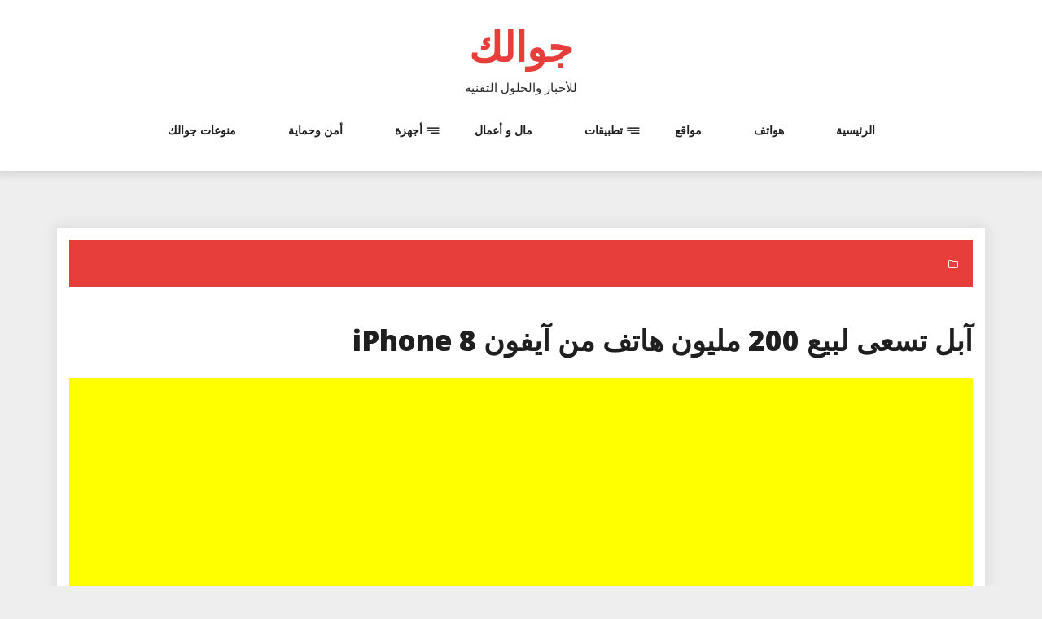

--- FILE ---
content_type: text/html; charset=UTF-8
request_url: https://www.jawalok.com/%D8%A2%D8%A8%D9%84-%D8%AA%D8%B3%D8%B9%D9%89-%D9%84%D8%A8%D9%8A%D8%B9-200-%D9%85%D9%84%D9%8A%D9%88%D9%86-%D9%87%D8%A7%D8%AA%D9%81-%D9%85%D9%86-%D8%A2%D9%8A%D9%81%D9%88%D9%86-8-iphone/%D8%A2%D8%A8%D9%84-%D8%AA%D8%B3%D8%B9%D9%89-%D9%84%D8%A8%D9%8A%D8%B9-200-%D9%85%D9%84%D9%8A%D9%88%D9%86-%D9%87%D8%A7%D8%AA%D9%81-%D9%85%D9%86-%D8%A2%D9%8A%D9%81%D9%88%D9%86-8-iphone/
body_size: 11997
content:
<!DOCTYPE html>
<html dir="rtl" lang="ar" class="no-js no-svg">
<head>
    <meta charset="UTF-8">
    <meta name="viewport" content="width=device-width, initial-scale=1">
    <link rel="profile" href="http://gmpg.org/xfn/11">
    <script>(function(html){html.className = html.className.replace(/\bno-js\b/,'js')})(document.documentElement);</script>
<meta name='robots' content='index, follow, max-image-preview:large, max-snippet:-1, max-video-preview:-1' />

	<!-- This site is optimized with the Yoast SEO plugin v22.1 - https://yoast.com/wordpress/plugins/seo/ -->
	<title>آبل تسعى لبيع 200 مليون هاتف من آيفون 8 iPhone - جوالك</title>
	<link rel="canonical" href="https://www.jawalok.com/آبل-تسعى-لبيع-200-مليون-هاتف-من-آيفون-8-iphone/آبل-تسعى-لبيع-200-مليون-هاتف-من-آيفون-8-iphone/" />
	<meta property="og:locale" content="ar_AR" />
	<meta property="og:type" content="article" />
	<meta property="og:title" content="آبل تسعى لبيع 200 مليون هاتف من آيفون 8 iPhone - جوالك" />
	<meta property="og:url" content="https://www.jawalok.com/آبل-تسعى-لبيع-200-مليون-هاتف-من-آيفون-8-iphone/آبل-تسعى-لبيع-200-مليون-هاتف-من-آيفون-8-iphone/" />
	<meta property="og:site_name" content="جوالك" />
	<meta property="og:image" content="https://www.jawalok.com/%D8%A2%D8%A8%D9%84-%D8%AA%D8%B3%D8%B9%D9%89-%D9%84%D8%A8%D9%8A%D8%B9-200-%D9%85%D9%84%D9%8A%D9%88%D9%86-%D9%87%D8%A7%D8%AA%D9%81-%D9%85%D9%86-%D8%A2%D9%8A%D9%81%D9%88%D9%86-8-iphone/%D8%A2%D8%A8%D9%84-%D8%AA%D8%B3%D8%B9%D9%89-%D9%84%D8%A8%D9%8A%D8%B9-200-%D9%85%D9%84%D9%8A%D9%88%D9%86-%D9%87%D8%A7%D8%AA%D9%81-%D9%85%D9%86-%D8%A2%D9%8A%D9%81%D9%88%D9%86-8-iphone" />
	<meta property="og:image:width" content="1600" />
	<meta property="og:image:height" content="900" />
	<meta property="og:image:type" content="image/png" />
	<meta name="twitter:card" content="summary_large_image" />
	<script type="application/ld+json" class="yoast-schema-graph">{"@context":"https://schema.org","@graph":[{"@type":"WebPage","@id":"https://www.jawalok.com/%D8%A2%D8%A8%D9%84-%D8%AA%D8%B3%D8%B9%D9%89-%D9%84%D8%A8%D9%8A%D8%B9-200-%D9%85%D9%84%D9%8A%D9%88%D9%86-%D9%87%D8%A7%D8%AA%D9%81-%D9%85%D9%86-%D8%A2%D9%8A%D9%81%D9%88%D9%86-8-iphone/%D8%A2%D8%A8%D9%84-%D8%AA%D8%B3%D8%B9%D9%89-%D9%84%D8%A8%D9%8A%D8%B9-200-%D9%85%D9%84%D9%8A%D9%88%D9%86-%D9%87%D8%A7%D8%AA%D9%81-%D9%85%D9%86-%D8%A2%D9%8A%D9%81%D9%88%D9%86-8-iphone/","url":"https://www.jawalok.com/%D8%A2%D8%A8%D9%84-%D8%AA%D8%B3%D8%B9%D9%89-%D9%84%D8%A8%D9%8A%D8%B9-200-%D9%85%D9%84%D9%8A%D9%88%D9%86-%D9%87%D8%A7%D8%AA%D9%81-%D9%85%D9%86-%D8%A2%D9%8A%D9%81%D9%88%D9%86-8-iphone/%D8%A2%D8%A8%D9%84-%D8%AA%D8%B3%D8%B9%D9%89-%D9%84%D8%A8%D9%8A%D8%B9-200-%D9%85%D9%84%D9%8A%D9%88%D9%86-%D9%87%D8%A7%D8%AA%D9%81-%D9%85%D9%86-%D8%A2%D9%8A%D9%81%D9%88%D9%86-8-iphone/","name":"آبل تسعى لبيع 200 مليون هاتف من آيفون 8 iPhone - جوالك","isPartOf":{"@id":"https://www.jawalok.com/#website"},"primaryImageOfPage":{"@id":"https://www.jawalok.com/%D8%A2%D8%A8%D9%84-%D8%AA%D8%B3%D8%B9%D9%89-%D9%84%D8%A8%D9%8A%D8%B9-200-%D9%85%D9%84%D9%8A%D9%88%D9%86-%D9%87%D8%A7%D8%AA%D9%81-%D9%85%D9%86-%D8%A2%D9%8A%D9%81%D9%88%D9%86-8-iphone/%D8%A2%D8%A8%D9%84-%D8%AA%D8%B3%D8%B9%D9%89-%D9%84%D8%A8%D9%8A%D8%B9-200-%D9%85%D9%84%D9%8A%D9%88%D9%86-%D9%87%D8%A7%D8%AA%D9%81-%D9%85%D9%86-%D8%A2%D9%8A%D9%81%D9%88%D9%86-8-iphone/#primaryimage"},"image":{"@id":"https://www.jawalok.com/%D8%A2%D8%A8%D9%84-%D8%AA%D8%B3%D8%B9%D9%89-%D9%84%D8%A8%D9%8A%D8%B9-200-%D9%85%D9%84%D9%8A%D9%88%D9%86-%D9%87%D8%A7%D8%AA%D9%81-%D9%85%D9%86-%D8%A2%D9%8A%D9%81%D9%88%D9%86-8-iphone/%D8%A2%D8%A8%D9%84-%D8%AA%D8%B3%D8%B9%D9%89-%D9%84%D8%A8%D9%8A%D8%B9-200-%D9%85%D9%84%D9%8A%D9%88%D9%86-%D9%87%D8%A7%D8%AA%D9%81-%D9%85%D9%86-%D8%A2%D9%8A%D9%81%D9%88%D9%86-8-iphone/#primaryimage"},"thumbnailUrl":"https://www.jawalok.com/wp-content/uploads/آبل-تسعى-لبيع-200-مليون-هاتف-من-آيفون-8-iPhone.png","datePublished":"2017-04-20T08:16:30+00:00","dateModified":"2017-04-20T08:16:30+00:00","breadcrumb":{"@id":"https://www.jawalok.com/%D8%A2%D8%A8%D9%84-%D8%AA%D8%B3%D8%B9%D9%89-%D9%84%D8%A8%D9%8A%D8%B9-200-%D9%85%D9%84%D9%8A%D9%88%D9%86-%D9%87%D8%A7%D8%AA%D9%81-%D9%85%D9%86-%D8%A2%D9%8A%D9%81%D9%88%D9%86-8-iphone/%D8%A2%D8%A8%D9%84-%D8%AA%D8%B3%D8%B9%D9%89-%D9%84%D8%A8%D9%8A%D8%B9-200-%D9%85%D9%84%D9%8A%D9%88%D9%86-%D9%87%D8%A7%D8%AA%D9%81-%D9%85%D9%86-%D8%A2%D9%8A%D9%81%D9%88%D9%86-8-iphone/#breadcrumb"},"inLanguage":"ar","potentialAction":[{"@type":"ReadAction","target":["https://www.jawalok.com/%D8%A2%D8%A8%D9%84-%D8%AA%D8%B3%D8%B9%D9%89-%D9%84%D8%A8%D9%8A%D8%B9-200-%D9%85%D9%84%D9%8A%D9%88%D9%86-%D9%87%D8%A7%D8%AA%D9%81-%D9%85%D9%86-%D8%A2%D9%8A%D9%81%D9%88%D9%86-8-iphone/%D8%A2%D8%A8%D9%84-%D8%AA%D8%B3%D8%B9%D9%89-%D9%84%D8%A8%D9%8A%D8%B9-200-%D9%85%D9%84%D9%8A%D9%88%D9%86-%D9%87%D8%A7%D8%AA%D9%81-%D9%85%D9%86-%D8%A2%D9%8A%D9%81%D9%88%D9%86-8-iphone/"]}]},{"@type":"ImageObject","inLanguage":"ar","@id":"https://www.jawalok.com/%D8%A2%D8%A8%D9%84-%D8%AA%D8%B3%D8%B9%D9%89-%D9%84%D8%A8%D9%8A%D8%B9-200-%D9%85%D9%84%D9%8A%D9%88%D9%86-%D9%87%D8%A7%D8%AA%D9%81-%D9%85%D9%86-%D8%A2%D9%8A%D9%81%D9%88%D9%86-8-iphone/%D8%A2%D8%A8%D9%84-%D8%AA%D8%B3%D8%B9%D9%89-%D9%84%D8%A8%D9%8A%D8%B9-200-%D9%85%D9%84%D9%8A%D9%88%D9%86-%D9%87%D8%A7%D8%AA%D9%81-%D9%85%D9%86-%D8%A2%D9%8A%D9%81%D9%88%D9%86-8-iphone/#primaryimage","url":"https://www.jawalok.com/wp-content/uploads/آبل-تسعى-لبيع-200-مليون-هاتف-من-آيفون-8-iPhone.png","contentUrl":"https://www.jawalok.com/wp-content/uploads/آبل-تسعى-لبيع-200-مليون-هاتف-من-آيفون-8-iPhone.png","width":1600,"height":900},{"@type":"BreadcrumbList","@id":"https://www.jawalok.com/%D8%A2%D8%A8%D9%84-%D8%AA%D8%B3%D8%B9%D9%89-%D9%84%D8%A8%D9%8A%D8%B9-200-%D9%85%D9%84%D9%8A%D9%88%D9%86-%D9%87%D8%A7%D8%AA%D9%81-%D9%85%D9%86-%D8%A2%D9%8A%D9%81%D9%88%D9%86-8-iphone/%D8%A2%D8%A8%D9%84-%D8%AA%D8%B3%D8%B9%D9%89-%D9%84%D8%A8%D9%8A%D8%B9-200-%D9%85%D9%84%D9%8A%D9%88%D9%86-%D9%87%D8%A7%D8%AA%D9%81-%D9%85%D9%86-%D8%A2%D9%8A%D9%81%D9%88%D9%86-8-iphone/#breadcrumb","itemListElement":[{"@type":"ListItem","position":1,"name":"Home","item":"https://www.jawalok.com/"},{"@type":"ListItem","position":2,"name":"آبل تسعى لبيع 200 مليون هاتف من آيفون 8 iPhone","item":"https://www.jawalok.com/%d8%a2%d8%a8%d9%84-%d8%aa%d8%b3%d8%b9%d9%89-%d9%84%d8%a8%d9%8a%d8%b9-200-%d9%85%d9%84%d9%8a%d9%88%d9%86-%d9%87%d8%a7%d8%aa%d9%81-%d9%85%d9%86-%d8%a2%d9%8a%d9%81%d9%88%d9%86-8-iphone/"},{"@type":"ListItem","position":3,"name":"آبل تسعى لبيع 200 مليون هاتف من آيفون 8 iPhone"}]},{"@type":"WebSite","@id":"https://www.jawalok.com/#website","url":"https://www.jawalok.com/","name":"جوالك","description":"للأخبار والحلول التقنية","potentialAction":[{"@type":"SearchAction","target":{"@type":"EntryPoint","urlTemplate":"https://www.jawalok.com/?s={search_term_string}"},"query-input":"required name=search_term_string"}],"inLanguage":"ar"}]}</script>
	<!-- / Yoast SEO plugin. -->


<link rel='dns-prefetch' href='//secure.gravatar.com' />
<link rel='dns-prefetch' href='//stats.wp.com' />
<link rel='dns-prefetch' href='//fonts.googleapis.com' />
<link rel='dns-prefetch' href='//v0.wordpress.com' />
<link rel='dns-prefetch' href='//jetpack.wordpress.com' />
<link rel='dns-prefetch' href='//s0.wp.com' />
<link rel='dns-prefetch' href='//public-api.wordpress.com' />
<link rel='dns-prefetch' href='//0.gravatar.com' />
<link rel='dns-prefetch' href='//1.gravatar.com' />
<link rel='dns-prefetch' href='//2.gravatar.com' />
<link rel='dns-prefetch' href='//pagead2.googlesyndication.com' />
<link rel="alternate" type="application/rss+xml" title="جوالك &laquo; الخلاصة" href="https://www.jawalok.com/feed/" />
<link rel="alternate" type="application/rss+xml" title="جوالك &laquo; خلاصة التعليقات" href="https://www.jawalok.com/comments/feed/" />
<link rel="alternate" type="application/rss+xml" title="جوالك &laquo; آبل تسعى لبيع 200 مليون هاتف من آيفون 8 iPhone خلاصة التعليقات" href="https://www.jawalok.com/%d8%a2%d8%a8%d9%84-%d8%aa%d8%b3%d8%b9%d9%89-%d9%84%d8%a8%d9%8a%d8%b9-200-%d9%85%d9%84%d9%8a%d9%88%d9%86-%d9%87%d8%a7%d8%aa%d9%81-%d9%85%d9%86-%d8%a2%d9%8a%d9%81%d9%88%d9%86-8-iphone/%d8%a2%d8%a8%d9%84-%d8%aa%d8%b3%d8%b9%d9%89-%d9%84%d8%a8%d9%8a%d8%b9-200-%d9%85%d9%84%d9%8a%d9%88%d9%86-%d9%87%d8%a7%d8%aa%d9%81-%d9%85%d9%86-%d8%a2%d9%8a%d9%81%d9%88%d9%86-8-iphone/feed/" />
<script type="text/javascript">
/* <![CDATA[ */
window._wpemojiSettings = {"baseUrl":"https:\/\/s.w.org\/images\/core\/emoji\/14.0.0\/72x72\/","ext":".png","svgUrl":"https:\/\/s.w.org\/images\/core\/emoji\/14.0.0\/svg\/","svgExt":".svg","source":{"concatemoji":"https:\/\/www.jawalok.com\/wp-includes\/js\/wp-emoji-release.min.js?ver=6.4.7"}};
/*! This file is auto-generated */
!function(i,n){var o,s,e;function c(e){try{var t={supportTests:e,timestamp:(new Date).valueOf()};sessionStorage.setItem(o,JSON.stringify(t))}catch(e){}}function p(e,t,n){e.clearRect(0,0,e.canvas.width,e.canvas.height),e.fillText(t,0,0);var t=new Uint32Array(e.getImageData(0,0,e.canvas.width,e.canvas.height).data),r=(e.clearRect(0,0,e.canvas.width,e.canvas.height),e.fillText(n,0,0),new Uint32Array(e.getImageData(0,0,e.canvas.width,e.canvas.height).data));return t.every(function(e,t){return e===r[t]})}function u(e,t,n){switch(t){case"flag":return n(e,"\ud83c\udff3\ufe0f\u200d\u26a7\ufe0f","\ud83c\udff3\ufe0f\u200b\u26a7\ufe0f")?!1:!n(e,"\ud83c\uddfa\ud83c\uddf3","\ud83c\uddfa\u200b\ud83c\uddf3")&&!n(e,"\ud83c\udff4\udb40\udc67\udb40\udc62\udb40\udc65\udb40\udc6e\udb40\udc67\udb40\udc7f","\ud83c\udff4\u200b\udb40\udc67\u200b\udb40\udc62\u200b\udb40\udc65\u200b\udb40\udc6e\u200b\udb40\udc67\u200b\udb40\udc7f");case"emoji":return!n(e,"\ud83e\udef1\ud83c\udffb\u200d\ud83e\udef2\ud83c\udfff","\ud83e\udef1\ud83c\udffb\u200b\ud83e\udef2\ud83c\udfff")}return!1}function f(e,t,n){var r="undefined"!=typeof WorkerGlobalScope&&self instanceof WorkerGlobalScope?new OffscreenCanvas(300,150):i.createElement("canvas"),a=r.getContext("2d",{willReadFrequently:!0}),o=(a.textBaseline="top",a.font="600 32px Arial",{});return e.forEach(function(e){o[e]=t(a,e,n)}),o}function t(e){var t=i.createElement("script");t.src=e,t.defer=!0,i.head.appendChild(t)}"undefined"!=typeof Promise&&(o="wpEmojiSettingsSupports",s=["flag","emoji"],n.supports={everything:!0,everythingExceptFlag:!0},e=new Promise(function(e){i.addEventListener("DOMContentLoaded",e,{once:!0})}),new Promise(function(t){var n=function(){try{var e=JSON.parse(sessionStorage.getItem(o));if("object"==typeof e&&"number"==typeof e.timestamp&&(new Date).valueOf()<e.timestamp+604800&&"object"==typeof e.supportTests)return e.supportTests}catch(e){}return null}();if(!n){if("undefined"!=typeof Worker&&"undefined"!=typeof OffscreenCanvas&&"undefined"!=typeof URL&&URL.createObjectURL&&"undefined"!=typeof Blob)try{var e="postMessage("+f.toString()+"("+[JSON.stringify(s),u.toString(),p.toString()].join(",")+"));",r=new Blob([e],{type:"text/javascript"}),a=new Worker(URL.createObjectURL(r),{name:"wpTestEmojiSupports"});return void(a.onmessage=function(e){c(n=e.data),a.terminate(),t(n)})}catch(e){}c(n=f(s,u,p))}t(n)}).then(function(e){for(var t in e)n.supports[t]=e[t],n.supports.everything=n.supports.everything&&n.supports[t],"flag"!==t&&(n.supports.everythingExceptFlag=n.supports.everythingExceptFlag&&n.supports[t]);n.supports.everythingExceptFlag=n.supports.everythingExceptFlag&&!n.supports.flag,n.DOMReady=!1,n.readyCallback=function(){n.DOMReady=!0}}).then(function(){return e}).then(function(){var e;n.supports.everything||(n.readyCallback(),(e=n.source||{}).concatemoji?t(e.concatemoji):e.wpemoji&&e.twemoji&&(t(e.twemoji),t(e.wpemoji)))}))}((window,document),window._wpemojiSettings);
/* ]]> */
</script>
<style id='wp-emoji-styles-inline-css' type='text/css'>

	img.wp-smiley, img.emoji {
		display: inline !important;
		border: none !important;
		box-shadow: none !important;
		height: 1em !important;
		width: 1em !important;
		margin: 0 0.07em !important;
		vertical-align: -0.1em !important;
		background: none !important;
		padding: 0 !important;
	}
</style>
<link rel='stylesheet' id='wp-block-library-rtl-css' href='https://www.jawalok.com/wp-includes/css/dist/block-library/style-rtl.min.css?ver=6.4.7' type='text/css' media='all' />
<style id='wp-block-library-inline-css' type='text/css'>
.has-text-align-justify{text-align:justify;}
</style>
<link rel='stylesheet' id='mediaelement-css' href='https://www.jawalok.com/wp-includes/js/mediaelement/mediaelementplayer-legacy.min.css?ver=4.2.17' type='text/css' media='all' />
<link rel='stylesheet' id='wp-mediaelement-css' href='https://www.jawalok.com/wp-includes/js/mediaelement/wp-mediaelement.min.css?ver=6.4.7' type='text/css' media='all' />
<style id='jetpack-sharing-buttons-style-inline-css' type='text/css'>
.jetpack-sharing-buttons__services-list{display:flex;flex-direction:row;flex-wrap:wrap;gap:0;list-style-type:none;margin:5px;padding:0}.jetpack-sharing-buttons__services-list.has-small-icon-size{font-size:12px}.jetpack-sharing-buttons__services-list.has-normal-icon-size{font-size:16px}.jetpack-sharing-buttons__services-list.has-large-icon-size{font-size:24px}.jetpack-sharing-buttons__services-list.has-huge-icon-size{font-size:36px}@media print{.jetpack-sharing-buttons__services-list{display:none!important}}ul.jetpack-sharing-buttons__services-list.has-background{padding:1.25em 2.375em}
</style>
<style id='classic-theme-styles-inline-css' type='text/css'>
/*! This file is auto-generated */
.wp-block-button__link{color:#fff;background-color:#32373c;border-radius:9999px;box-shadow:none;text-decoration:none;padding:calc(.667em + 2px) calc(1.333em + 2px);font-size:1.125em}.wp-block-file__button{background:#32373c;color:#fff;text-decoration:none}
</style>
<style id='global-styles-inline-css' type='text/css'>
body{--wp--preset--color--black: #000000;--wp--preset--color--cyan-bluish-gray: #abb8c3;--wp--preset--color--white: #ffffff;--wp--preset--color--pale-pink: #f78da7;--wp--preset--color--vivid-red: #cf2e2e;--wp--preset--color--luminous-vivid-orange: #ff6900;--wp--preset--color--luminous-vivid-amber: #fcb900;--wp--preset--color--light-green-cyan: #7bdcb5;--wp--preset--color--vivid-green-cyan: #00d084;--wp--preset--color--pale-cyan-blue: #8ed1fc;--wp--preset--color--vivid-cyan-blue: #0693e3;--wp--preset--color--vivid-purple: #9b51e0;--wp--preset--gradient--vivid-cyan-blue-to-vivid-purple: linear-gradient(135deg,rgba(6,147,227,1) 0%,rgb(155,81,224) 100%);--wp--preset--gradient--light-green-cyan-to-vivid-green-cyan: linear-gradient(135deg,rgb(122,220,180) 0%,rgb(0,208,130) 100%);--wp--preset--gradient--luminous-vivid-amber-to-luminous-vivid-orange: linear-gradient(135deg,rgba(252,185,0,1) 0%,rgba(255,105,0,1) 100%);--wp--preset--gradient--luminous-vivid-orange-to-vivid-red: linear-gradient(135deg,rgba(255,105,0,1) 0%,rgb(207,46,46) 100%);--wp--preset--gradient--very-light-gray-to-cyan-bluish-gray: linear-gradient(135deg,rgb(238,238,238) 0%,rgb(169,184,195) 100%);--wp--preset--gradient--cool-to-warm-spectrum: linear-gradient(135deg,rgb(74,234,220) 0%,rgb(151,120,209) 20%,rgb(207,42,186) 40%,rgb(238,44,130) 60%,rgb(251,105,98) 80%,rgb(254,248,76) 100%);--wp--preset--gradient--blush-light-purple: linear-gradient(135deg,rgb(255,206,236) 0%,rgb(152,150,240) 100%);--wp--preset--gradient--blush-bordeaux: linear-gradient(135deg,rgb(254,205,165) 0%,rgb(254,45,45) 50%,rgb(107,0,62) 100%);--wp--preset--gradient--luminous-dusk: linear-gradient(135deg,rgb(255,203,112) 0%,rgb(199,81,192) 50%,rgb(65,88,208) 100%);--wp--preset--gradient--pale-ocean: linear-gradient(135deg,rgb(255,245,203) 0%,rgb(182,227,212) 50%,rgb(51,167,181) 100%);--wp--preset--gradient--electric-grass: linear-gradient(135deg,rgb(202,248,128) 0%,rgb(113,206,126) 100%);--wp--preset--gradient--midnight: linear-gradient(135deg,rgb(2,3,129) 0%,rgb(40,116,252) 100%);--wp--preset--font-size--small: 13px;--wp--preset--font-size--medium: 20px;--wp--preset--font-size--large: 36px;--wp--preset--font-size--x-large: 42px;--wp--preset--spacing--20: 0.44rem;--wp--preset--spacing--30: 0.67rem;--wp--preset--spacing--40: 1rem;--wp--preset--spacing--50: 1.5rem;--wp--preset--spacing--60: 2.25rem;--wp--preset--spacing--70: 3.38rem;--wp--preset--spacing--80: 5.06rem;--wp--preset--shadow--natural: 6px 6px 9px rgba(0, 0, 0, 0.2);--wp--preset--shadow--deep: 12px 12px 50px rgba(0, 0, 0, 0.4);--wp--preset--shadow--sharp: 6px 6px 0px rgba(0, 0, 0, 0.2);--wp--preset--shadow--outlined: 6px 6px 0px -3px rgba(255, 255, 255, 1), 6px 6px rgba(0, 0, 0, 1);--wp--preset--shadow--crisp: 6px 6px 0px rgba(0, 0, 0, 1);}:where(.is-layout-flex){gap: 0.5em;}:where(.is-layout-grid){gap: 0.5em;}body .is-layout-flow > .alignleft{float: left;margin-inline-start: 0;margin-inline-end: 2em;}body .is-layout-flow > .alignright{float: right;margin-inline-start: 2em;margin-inline-end: 0;}body .is-layout-flow > .aligncenter{margin-left: auto !important;margin-right: auto !important;}body .is-layout-constrained > .alignleft{float: left;margin-inline-start: 0;margin-inline-end: 2em;}body .is-layout-constrained > .alignright{float: right;margin-inline-start: 2em;margin-inline-end: 0;}body .is-layout-constrained > .aligncenter{margin-left: auto !important;margin-right: auto !important;}body .is-layout-constrained > :where(:not(.alignleft):not(.alignright):not(.alignfull)){max-width: var(--wp--style--global--content-size);margin-left: auto !important;margin-right: auto !important;}body .is-layout-constrained > .alignwide{max-width: var(--wp--style--global--wide-size);}body .is-layout-flex{display: flex;}body .is-layout-flex{flex-wrap: wrap;align-items: center;}body .is-layout-flex > *{margin: 0;}body .is-layout-grid{display: grid;}body .is-layout-grid > *{margin: 0;}:where(.wp-block-columns.is-layout-flex){gap: 2em;}:where(.wp-block-columns.is-layout-grid){gap: 2em;}:where(.wp-block-post-template.is-layout-flex){gap: 1.25em;}:where(.wp-block-post-template.is-layout-grid){gap: 1.25em;}.has-black-color{color: var(--wp--preset--color--black) !important;}.has-cyan-bluish-gray-color{color: var(--wp--preset--color--cyan-bluish-gray) !important;}.has-white-color{color: var(--wp--preset--color--white) !important;}.has-pale-pink-color{color: var(--wp--preset--color--pale-pink) !important;}.has-vivid-red-color{color: var(--wp--preset--color--vivid-red) !important;}.has-luminous-vivid-orange-color{color: var(--wp--preset--color--luminous-vivid-orange) !important;}.has-luminous-vivid-amber-color{color: var(--wp--preset--color--luminous-vivid-amber) !important;}.has-light-green-cyan-color{color: var(--wp--preset--color--light-green-cyan) !important;}.has-vivid-green-cyan-color{color: var(--wp--preset--color--vivid-green-cyan) !important;}.has-pale-cyan-blue-color{color: var(--wp--preset--color--pale-cyan-blue) !important;}.has-vivid-cyan-blue-color{color: var(--wp--preset--color--vivid-cyan-blue) !important;}.has-vivid-purple-color{color: var(--wp--preset--color--vivid-purple) !important;}.has-black-background-color{background-color: var(--wp--preset--color--black) !important;}.has-cyan-bluish-gray-background-color{background-color: var(--wp--preset--color--cyan-bluish-gray) !important;}.has-white-background-color{background-color: var(--wp--preset--color--white) !important;}.has-pale-pink-background-color{background-color: var(--wp--preset--color--pale-pink) !important;}.has-vivid-red-background-color{background-color: var(--wp--preset--color--vivid-red) !important;}.has-luminous-vivid-orange-background-color{background-color: var(--wp--preset--color--luminous-vivid-orange) !important;}.has-luminous-vivid-amber-background-color{background-color: var(--wp--preset--color--luminous-vivid-amber) !important;}.has-light-green-cyan-background-color{background-color: var(--wp--preset--color--light-green-cyan) !important;}.has-vivid-green-cyan-background-color{background-color: var(--wp--preset--color--vivid-green-cyan) !important;}.has-pale-cyan-blue-background-color{background-color: var(--wp--preset--color--pale-cyan-blue) !important;}.has-vivid-cyan-blue-background-color{background-color: var(--wp--preset--color--vivid-cyan-blue) !important;}.has-vivid-purple-background-color{background-color: var(--wp--preset--color--vivid-purple) !important;}.has-black-border-color{border-color: var(--wp--preset--color--black) !important;}.has-cyan-bluish-gray-border-color{border-color: var(--wp--preset--color--cyan-bluish-gray) !important;}.has-white-border-color{border-color: var(--wp--preset--color--white) !important;}.has-pale-pink-border-color{border-color: var(--wp--preset--color--pale-pink) !important;}.has-vivid-red-border-color{border-color: var(--wp--preset--color--vivid-red) !important;}.has-luminous-vivid-orange-border-color{border-color: var(--wp--preset--color--luminous-vivid-orange) !important;}.has-luminous-vivid-amber-border-color{border-color: var(--wp--preset--color--luminous-vivid-amber) !important;}.has-light-green-cyan-border-color{border-color: var(--wp--preset--color--light-green-cyan) !important;}.has-vivid-green-cyan-border-color{border-color: var(--wp--preset--color--vivid-green-cyan) !important;}.has-pale-cyan-blue-border-color{border-color: var(--wp--preset--color--pale-cyan-blue) !important;}.has-vivid-cyan-blue-border-color{border-color: var(--wp--preset--color--vivid-cyan-blue) !important;}.has-vivid-purple-border-color{border-color: var(--wp--preset--color--vivid-purple) !important;}.has-vivid-cyan-blue-to-vivid-purple-gradient-background{background: var(--wp--preset--gradient--vivid-cyan-blue-to-vivid-purple) !important;}.has-light-green-cyan-to-vivid-green-cyan-gradient-background{background: var(--wp--preset--gradient--light-green-cyan-to-vivid-green-cyan) !important;}.has-luminous-vivid-amber-to-luminous-vivid-orange-gradient-background{background: var(--wp--preset--gradient--luminous-vivid-amber-to-luminous-vivid-orange) !important;}.has-luminous-vivid-orange-to-vivid-red-gradient-background{background: var(--wp--preset--gradient--luminous-vivid-orange-to-vivid-red) !important;}.has-very-light-gray-to-cyan-bluish-gray-gradient-background{background: var(--wp--preset--gradient--very-light-gray-to-cyan-bluish-gray) !important;}.has-cool-to-warm-spectrum-gradient-background{background: var(--wp--preset--gradient--cool-to-warm-spectrum) !important;}.has-blush-light-purple-gradient-background{background: var(--wp--preset--gradient--blush-light-purple) !important;}.has-blush-bordeaux-gradient-background{background: var(--wp--preset--gradient--blush-bordeaux) !important;}.has-luminous-dusk-gradient-background{background: var(--wp--preset--gradient--luminous-dusk) !important;}.has-pale-ocean-gradient-background{background: var(--wp--preset--gradient--pale-ocean) !important;}.has-electric-grass-gradient-background{background: var(--wp--preset--gradient--electric-grass) !important;}.has-midnight-gradient-background{background: var(--wp--preset--gradient--midnight) !important;}.has-small-font-size{font-size: var(--wp--preset--font-size--small) !important;}.has-medium-font-size{font-size: var(--wp--preset--font-size--medium) !important;}.has-large-font-size{font-size: var(--wp--preset--font-size--large) !important;}.has-x-large-font-size{font-size: var(--wp--preset--font-size--x-large) !important;}
.wp-block-navigation a:where(:not(.wp-element-button)){color: inherit;}
:where(.wp-block-post-template.is-layout-flex){gap: 1.25em;}:where(.wp-block-post-template.is-layout-grid){gap: 1.25em;}
:where(.wp-block-columns.is-layout-flex){gap: 2em;}:where(.wp-block-columns.is-layout-grid){gap: 2em;}
.wp-block-pullquote{font-size: 1.5em;line-height: 1.6;}
</style>
<link rel='stylesheet' id='mobile_share-css' href='https://www.jawalok.com/wp-content/plugins/kn-mobile-sharebar/css/mobile_sharebar.css?ver=6.4.7' type='text/css' media='all' />
<link rel='stylesheet' id='log-book-google-fonts-css' href='https://fonts.googleapis.com/css?family=Open+Sans:400,700,800' type='text/css' media='all' />
<link rel='stylesheet' id='bootstrap-css' href='https://www.jawalok.com/wp-content/themes/log-book/assets/css/bootstrap.min.css?ver=6.4.7' type='text/css' media='all' />
<link rel='stylesheet' id='font-awesome-css' href='https://www.jawalok.com/wp-content/themes/log-book/assets/css/font-awesome.min.css?ver=6.4.7' type='text/css' media='all' />
<link rel='stylesheet' id='log-book-color-css' href='https://www.jawalok.com/wp-content/themes/log-book/assets/css/color.css?ver=6.4.7' type='text/css' media='all' />
<link rel='stylesheet' id='log-book-typography-css' href='https://www.jawalok.com/wp-content/themes/log-book/assets/css/typography.css?ver=6.4.7' type='text/css' media='all' />
<link rel='stylesheet' id='svg-css' href='https://www.jawalok.com/wp-content/themes/log-book/assets/css/svg.css?ver=6.4.7' type='text/css' media='all' />
<link rel='stylesheet' id='log-book-css' href='https://www.jawalok.com/wp-content/themes/log-book/style.css?ver=6.4.7' type='text/css' media='all' />
<style id='log-book-inline-css' type='text/css'>

              .btn-colored, .menu-bar .sub-menu li a:hover, .tagline, .post-tag, .owl-nav .owl-prev, .owl-nav .owl-next, .owl-carousel.style2 .share-post, .owl-carousel.style3 .owl-dots .owl-dot.active, .owl-carousel.style3 .owl-dots .owl-dot:hover, .menu-bar.style-3, .menu-bar.style-4 .sub-menu, .owl-carousel.style4 .slide-content .indata .p-link, .img-caption, .blog-detail .post-meta, .menu-bar.style-5 .sub-menu, .blog-inner-gallery .slide .overlay-data .icon-magnifying-glass, .blog-tags ul li a:hover, .tm-post-nav .arrow, .btn-dark:hover, .tm-pagination ul li.active a, .tm-pagination ul li:hover a, #backTop, .dl-menuwrapper button, .tm-modal .modal-heading,span.current,.submit, button, input[type='button'], input[type='submit'],:root .has-vivid-red-background-color
            
            { 
                background-color: #E73E3B; 
                
            } 
             blockquote, a.btn-colored:focus
             { 
                border-color : #E73E3B; 
            } 
             a:hover, .tm-topbar.white .social-icons ul li a:hover, .widget.twitter-feeds .feeds-list li a, .widget.twitter-feeds .feeds-list li p span, .tm-blog-list.full .con .share-post .icon-share, .widget.recent-comments .comment-posts .comment-content a:hover, .tm-author-detail .full-detail a,
              h1.site-title a,.single-post .blog-detail p a,.current-menu-item a,.page-inner-wrap .entry-content p a
             { 
                color : #E73E3B; 
            }
            .tm-breadcrumb:before{ 
                background-color : #E73E3B; 
                opacity: 0.8;

            }
</style>
<link rel='stylesheet' id='owl-carousel-css' href='https://www.jawalok.com/wp-content/themes/log-book/assets/css/owl.carousel.min.css?ver=6.4.7' type='text/css' media='all' />
<link rel='stylesheet' id='owl-carousel-default-css' href='https://www.jawalok.com/wp-content/themes/log-book/assets/css/owl.theme.default.min.css?ver=6.4.7' type='text/css' media='all' />
<link rel='stylesheet' id='dlmenu-css' href='https://www.jawalok.com/wp-content/themes/log-book/assets/css/dlmenu.css?ver=6.4.7' type='text/css' media='all' />
<link rel='stylesheet' id='log-book-responsive-css' href='https://www.jawalok.com/wp-content/themes/log-book/assets/css/responsive.css?ver=6.4.7' type='text/css' media='all' />
<link rel='stylesheet' id='jetpack_css-rtl-css' href='https://www.jawalok.com/wp-content/plugins/jetpack/css/jetpack-rtl.css?ver=13.1.3' type='text/css' media='all' />
<script type="text/javascript" src="https://www.jawalok.com/wp-includes/js/jquery/jquery.min.js?ver=3.7.1" id="jquery-core-js"></script>
<script type="text/javascript" src="https://www.jawalok.com/wp-includes/js/jquery/jquery-migrate.min.js?ver=3.4.1" id="jquery-migrate-js"></script>
<link rel="https://api.w.org/" href="https://www.jawalok.com/wp-json/" /><link rel="alternate" type="application/json" href="https://www.jawalok.com/wp-json/wp/v2/media/5577" /><link rel="EditURI" type="application/rsd+xml" title="RSD" href="https://www.jawalok.com/xmlrpc.php?rsd" />
<link rel="stylesheet" href="https://www.jawalok.com/wp-content/themes/log-book/rtl.css" type="text/css" media="screen" /><meta name="generator" content="WordPress 6.4.7" />
<link rel='shortlink' href='https://wp.me/a5EgxM-1rX' />
<link rel="alternate" type="application/json+oembed" href="https://www.jawalok.com/wp-json/oembed/1.0/embed?url=https%3A%2F%2Fwww.jawalok.com%2F%25d8%25a2%25d8%25a8%25d9%2584-%25d8%25aa%25d8%25b3%25d8%25b9%25d9%2589-%25d9%2584%25d8%25a8%25d9%258a%25d8%25b9-200-%25d9%2585%25d9%2584%25d9%258a%25d9%2588%25d9%2586-%25d9%2587%25d8%25a7%25d8%25aa%25d9%2581-%25d9%2585%25d9%2586-%25d8%25a2%25d9%258a%25d9%2581%25d9%2588%25d9%2586-8-iphone%2F%25d8%25a2%25d8%25a8%25d9%2584-%25d8%25aa%25d8%25b3%25d8%25b9%25d9%2589-%25d9%2584%25d8%25a8%25d9%258a%25d8%25b9-200-%25d9%2585%25d9%2584%25d9%258a%25d9%2588%25d9%2586-%25d9%2587%25d8%25a7%25d8%25aa%25d9%2581-%25d9%2585%25d9%2586-%25d8%25a2%25d9%258a%25d9%2581%25d9%2588%25d9%2586-8-iphone%2F" />
<link rel="alternate" type="text/xml+oembed" href="https://www.jawalok.com/wp-json/oembed/1.0/embed?url=https%3A%2F%2Fwww.jawalok.com%2F%25d8%25a2%25d8%25a8%25d9%2584-%25d8%25aa%25d8%25b3%25d8%25b9%25d9%2589-%25d9%2584%25d8%25a8%25d9%258a%25d8%25b9-200-%25d9%2585%25d9%2584%25d9%258a%25d9%2588%25d9%2586-%25d9%2587%25d8%25a7%25d8%25aa%25d9%2581-%25d9%2585%25d9%2586-%25d8%25a2%25d9%258a%25d9%2581%25d9%2588%25d9%2586-8-iphone%2F%25d8%25a2%25d8%25a8%25d9%2584-%25d8%25aa%25d8%25b3%25d8%25b9%25d9%2589-%25d9%2584%25d8%25a8%25d9%258a%25d8%25b9-200-%25d9%2585%25d9%2584%25d9%258a%25d9%2588%25d9%2586-%25d9%2587%25d8%25a7%25d8%25aa%25d9%2581-%25d9%2585%25d9%2586-%25d8%25a2%25d9%258a%25d9%2581%25d9%2588%25d9%2586-8-iphone%2F&#038;format=xml" />
<meta name="generator" content="Site Kit by Google 1.120.0" />	<style>img#wpstats{display:none}</style>
		
<!-- Google AdSense meta tags added by Site Kit -->
<meta name="google-adsense-platform-account" content="ca-host-pub-2644536267352236">
<meta name="google-adsense-platform-domain" content="sitekit.withgoogle.com">
<!-- End Google AdSense meta tags added by Site Kit -->
      <meta name="onesignal" content="wordpress-plugin"/>
            <script>

      window.OneSignal = window.OneSignal || [];

      OneSignal.push( function() {
        OneSignal.SERVICE_WORKER_UPDATER_PATH = "OneSignalSDKUpdaterWorker.js.php";
                      OneSignal.SERVICE_WORKER_PATH = "OneSignalSDKWorker.js.php";
                      OneSignal.SERVICE_WORKER_PARAM = { scope: "/" };
        OneSignal.setDefaultNotificationUrl("https://www.jawalok.com");
        var oneSignal_options = {};
        window._oneSignalInitOptions = oneSignal_options;

        oneSignal_options['wordpress'] = true;
oneSignal_options['appId'] = '4ea50e1a-fbc0-4563-bf5f-4f1f76d2339d';
oneSignal_options['allowLocalhostAsSecureOrigin'] = true;
oneSignal_options['welcomeNotification'] = { };
oneSignal_options['welcomeNotification']['disable'] = true;
oneSignal_options['path'] = "https://www.jawalok.com/wp-content/plugins/onesignal-free-web-push-notifications/sdk_files/";
oneSignal_options['safari_web_id'] = "web.onesignal.auto.18c45a69-7bf7-46f8-9483-0a7df130c3b6";
oneSignal_options['promptOptions'] = { };
                OneSignal.init(window._oneSignalInitOptions);
                OneSignal.showSlidedownPrompt();      });

      function documentInitOneSignal() {
        var oneSignal_elements = document.getElementsByClassName("OneSignal-prompt");

        var oneSignalLinkClickHandler = function(event) { OneSignal.push(['registerForPushNotifications']); event.preventDefault(); };        for(var i = 0; i < oneSignal_elements.length; i++)
          oneSignal_elements[i].addEventListener('click', oneSignalLinkClickHandler, false);
      }

      if (document.readyState === 'complete') {
           documentInitOneSignal();
      }
      else {
           window.addEventListener("load", function(event){
               documentInitOneSignal();
          });
      }
    </script>

<!-- Google AdSense snippet added by Site Kit -->
<script type="text/javascript" async="async" src="https://pagead2.googlesyndication.com/pagead/js/adsbygoogle.js?client=ca-pub-5621484807458235&amp;host=ca-host-pub-2644536267352236" crossorigin="anonymous"></script>

<!-- End Google AdSense snippet added by Site Kit -->
</head>

<body class="rtl attachment attachment-template-default single single-attachment postid-5577 attachmentid-5577 attachment-png sb-sticky-sidebar right-sidebar">

 <a class="skip-link screen-reader-text"
       href="#content">Skip to content</a>
	
    <!-- Menu Bar -->
    <div class="menu-bar default">
        <div class="container">

            <div class="logo-top">
               <div class="site-branding">

		<div class="site-branding-text">
		<h1 class="site-title"><a href="https://www.jawalok.com/" rel="home">جوالك</a></h1>
		<p class="site-description">للأخبار والحلول التقنية</p>
	</div>
   </div><!-- .site-branding -->
</a>
            </div>

                        <div class="menu-links">
                 <div class="menu-%d8%a7%d9%84%d9%82%d8%a7%d8%a6%d9%85%d8%a9-1-container"><ul id="primary-menu" class="main-menu"><li id="menu-item-14" class="menu-item menu-item-type-custom menu-item-object-custom menu-item-home menu-item-14"><a href="https://www.jawalok.com/">الرئيسية</a></li>
<li id="menu-item-21" class="menu-item menu-item-type-taxonomy menu-item-object-category menu-item-21"><a href="https://www.jawalok.com/category/%d9%87%d9%88%d8%a7%d8%aa%d9%81/">هواتف</a></li>
<li id="menu-item-20" class="menu-item menu-item-type-taxonomy menu-item-object-category menu-item-20"><a href="https://www.jawalok.com/category/%d9%85%d9%88%d8%a7%d9%82%d8%b9/">مواقع</a></li>
<li id="menu-item-17" class="menu-item menu-item-type-taxonomy menu-item-object-category menu-item-has-children menu-item-17"><a href="https://www.jawalok.com/category/%d8%aa%d8%b7%d8%a8%d9%8a%d9%82%d8%a7%d8%aa-%d9%88-%d8%a8%d8%b1%d8%a7%d9%85%d8%ac/">تطبيقات</a>
<ul class="sub-menu">
	<li id="menu-item-2219" class="menu-item menu-item-type-taxonomy menu-item-object-category menu-item-2219"><a href="https://www.jawalok.com/category/%d8%aa%d8%b7%d8%a8%d9%8a%d9%82%d8%a7%d8%aa-%d9%88-%d8%a8%d8%b1%d8%a7%d9%85%d8%ac/%d8%a7%d9%84%d8%a3%d9%86%d8%af%d8%b1%d9%88%d9%8a%d8%af/">الأندرويد</a></li>
	<li id="menu-item-2220" class="menu-item menu-item-type-taxonomy menu-item-object-category menu-item-2220"><a href="https://www.jawalok.com/category/%d8%aa%d8%b7%d8%a8%d9%8a%d9%82%d8%a7%d8%aa-%d9%88-%d8%a8%d8%b1%d8%a7%d9%85%d8%ac/%d8%a7%d9%84%d8%a3%d9%8a%d9%81%d9%88%d9%86-ios/">الأيفون iOS</a></li>
	<li id="menu-item-5257" class="menu-item menu-item-type-taxonomy menu-item-object-category menu-item-5257"><a href="https://www.jawalok.com/category/%d8%aa%d8%b7%d8%a8%d9%8a%d9%82%d8%a7%d8%aa-%d9%88-%d8%a8%d8%b1%d8%a7%d9%85%d8%ac/%d8%a7%d9%84%d8%ad%d8%a7%d8%b3%d9%88%d8%a8/">الحاسوب</a></li>
</ul>
</li>
<li id="menu-item-1834" class="menu-item menu-item-type-taxonomy menu-item-object-category menu-item-1834"><a href="https://www.jawalok.com/category/%d9%85%d8%a7%d9%84-%d9%88-%d8%a3%d8%b9%d9%85%d8%a7%d9%84/">مال و أعمال</a></li>
<li id="menu-item-16" class="menu-item menu-item-type-taxonomy menu-item-object-category menu-item-has-children menu-item-16"><a href="https://www.jawalok.com/category/%d8%a3%d8%ac%d9%87%d8%b2%d8%a9/">أجهزة</a>
<ul class="sub-menu">
	<li id="menu-item-2350" class="menu-item menu-item-type-taxonomy menu-item-object-category menu-item-2350"><a href="https://www.jawalok.com/category/%d8%a3%d8%ac%d9%87%d8%b2%d8%a9/%d9%84%d9%88%d8%ad%d9%8a%d8%a9/">لوحية</a></li>
	<li id="menu-item-2349" class="menu-item menu-item-type-taxonomy menu-item-object-category menu-item-2349"><a href="https://www.jawalok.com/category/%d8%a3%d8%ac%d9%87%d8%b2%d8%a9/%d9%83%d9%85%d8%a8%d9%8a%d9%88%d8%aa%d8%b1/">كمبيوتر</a></li>
	<li id="menu-item-1255" class="menu-item menu-item-type-taxonomy menu-item-object-category menu-item-1255"><a href="https://www.jawalok.com/category/%d8%a3%d8%ac%d9%87%d8%b2%d8%a9/%d8%b3%d8%a7%d8%b9%d8%a7%d8%aa-%d8%b0%d9%83%d9%8a%d8%a9/">ساعات ذكية</a></li>
	<li id="menu-item-4963" class="menu-item menu-item-type-taxonomy menu-item-object-category menu-item-4963"><a href="https://www.jawalok.com/category/%d8%a3%d8%ac%d9%87%d8%b2%d8%a9/%d8%a3%d8%ac%d9%87%d8%b2%d8%a9-%d9%85%d9%86%d8%b2%d9%84%d9%8a%d8%a9/">أجهزة منزلية</a></li>
	<li id="menu-item-4964" class="menu-item menu-item-type-taxonomy menu-item-object-category menu-item-4964"><a href="https://www.jawalok.com/category/%d8%a3%d8%ac%d9%87%d8%b2%d8%a9/%d8%a7%d9%84%d9%88%d8%a7%d9%82%d8%b9-%d8%a7%d9%84%d8%a5%d9%81%d8%aa%d8%b1%d8%a7%d8%b6%d9%8a/">الواقع الإفتراضي</a></li>
	<li id="menu-item-4965" class="menu-item menu-item-type-taxonomy menu-item-object-category menu-item-4965"><a href="https://www.jawalok.com/category/%d8%a3%d8%ac%d9%87%d8%b2%d8%a9/%d8%aa%d9%84%d9%81%d8%b2%d9%8a%d8%a9/">تلفزية</a></li>
	<li id="menu-item-5519" class="menu-item menu-item-type-taxonomy menu-item-object-category menu-item-5519"><a href="https://www.jawalok.com/category/%d8%a3%d8%ac%d9%87%d8%b2%d8%a9/%d8%b3%d9%8a%d8%a7%d8%b1%d8%a7%d8%aa/">سيارات</a></li>
</ul>
</li>
<li id="menu-item-3976" class="menu-item menu-item-type-taxonomy menu-item-object-category menu-item-3976"><a href="https://www.jawalok.com/category/%d8%a3%d9%85%d9%86-%d9%88%d8%ad%d9%85%d8%a7%d9%8a%d8%a9/">أمن وحماية</a></li>
<li id="menu-item-19" class="menu-item menu-item-type-taxonomy menu-item-object-category menu-item-19"><a href="https://www.jawalok.com/category/%d9%85%d9%86%d9%88%d8%b9%d8%a7%d8%aa/">منوعات جوالك</a></li>
</ul></div>            </div>
                      
        </div>
    </div>
    <!-- /Menu Bar -->


    <!-- Mobile Menu -->
  
    <div  id="dl-menu" class="dl-menuwrapper">
        <button  class="dl-trigger">Open Menu</button>
         <ul id="primary-menu" class="dl-menu"><li class="menu-item menu-item-type-custom menu-item-object-custom menu-item-home menu-item-14"><a href="https://www.jawalok.com/">الرئيسية</a></li>
<li class="menu-item menu-item-type-taxonomy menu-item-object-category menu-item-21"><a href="https://www.jawalok.com/category/%d9%87%d9%88%d8%a7%d8%aa%d9%81/">هواتف</a></li>
<li class="menu-item menu-item-type-taxonomy menu-item-object-category menu-item-20"><a href="https://www.jawalok.com/category/%d9%85%d9%88%d8%a7%d9%82%d8%b9/">مواقع</a></li>
<li class="menu-item menu-item-type-taxonomy menu-item-object-category menu-item-has-children menu-item-17"><a href="https://www.jawalok.com/category/%d8%aa%d8%b7%d8%a8%d9%8a%d9%82%d8%a7%d8%aa-%d9%88-%d8%a8%d8%b1%d8%a7%d9%85%d8%ac/">تطبيقات</a>
<ul class="sub-menu">
	<li class="menu-item menu-item-type-taxonomy menu-item-object-category menu-item-2219"><a href="https://www.jawalok.com/category/%d8%aa%d8%b7%d8%a8%d9%8a%d9%82%d8%a7%d8%aa-%d9%88-%d8%a8%d8%b1%d8%a7%d9%85%d8%ac/%d8%a7%d9%84%d8%a3%d9%86%d8%af%d8%b1%d9%88%d9%8a%d8%af/">الأندرويد</a></li>
	<li class="menu-item menu-item-type-taxonomy menu-item-object-category menu-item-2220"><a href="https://www.jawalok.com/category/%d8%aa%d8%b7%d8%a8%d9%8a%d9%82%d8%a7%d8%aa-%d9%88-%d8%a8%d8%b1%d8%a7%d9%85%d8%ac/%d8%a7%d9%84%d8%a3%d9%8a%d9%81%d9%88%d9%86-ios/">الأيفون iOS</a></li>
	<li class="menu-item menu-item-type-taxonomy menu-item-object-category menu-item-5257"><a href="https://www.jawalok.com/category/%d8%aa%d8%b7%d8%a8%d9%8a%d9%82%d8%a7%d8%aa-%d9%88-%d8%a8%d8%b1%d8%a7%d9%85%d8%ac/%d8%a7%d9%84%d8%ad%d8%a7%d8%b3%d9%88%d8%a8/">الحاسوب</a></li>
</ul>
</li>
<li class="menu-item menu-item-type-taxonomy menu-item-object-category menu-item-1834"><a href="https://www.jawalok.com/category/%d9%85%d8%a7%d9%84-%d9%88-%d8%a3%d8%b9%d9%85%d8%a7%d9%84/">مال و أعمال</a></li>
<li class="menu-item menu-item-type-taxonomy menu-item-object-category menu-item-has-children menu-item-16"><a href="https://www.jawalok.com/category/%d8%a3%d8%ac%d9%87%d8%b2%d8%a9/">أجهزة</a>
<ul class="sub-menu">
	<li class="menu-item menu-item-type-taxonomy menu-item-object-category menu-item-2350"><a href="https://www.jawalok.com/category/%d8%a3%d8%ac%d9%87%d8%b2%d8%a9/%d9%84%d9%88%d8%ad%d9%8a%d8%a9/">لوحية</a></li>
	<li class="menu-item menu-item-type-taxonomy menu-item-object-category menu-item-2349"><a href="https://www.jawalok.com/category/%d8%a3%d8%ac%d9%87%d8%b2%d8%a9/%d9%83%d9%85%d8%a8%d9%8a%d9%88%d8%aa%d8%b1/">كمبيوتر</a></li>
	<li class="menu-item menu-item-type-taxonomy menu-item-object-category menu-item-1255"><a href="https://www.jawalok.com/category/%d8%a3%d8%ac%d9%87%d8%b2%d8%a9/%d8%b3%d8%a7%d8%b9%d8%a7%d8%aa-%d8%b0%d9%83%d9%8a%d8%a9/">ساعات ذكية</a></li>
	<li class="menu-item menu-item-type-taxonomy menu-item-object-category menu-item-4963"><a href="https://www.jawalok.com/category/%d8%a3%d8%ac%d9%87%d8%b2%d8%a9/%d8%a3%d8%ac%d9%87%d8%b2%d8%a9-%d9%85%d9%86%d8%b2%d9%84%d9%8a%d8%a9/">أجهزة منزلية</a></li>
	<li class="menu-item menu-item-type-taxonomy menu-item-object-category menu-item-4964"><a href="https://www.jawalok.com/category/%d8%a3%d8%ac%d9%87%d8%b2%d8%a9/%d8%a7%d9%84%d9%88%d8%a7%d9%82%d8%b9-%d8%a7%d9%84%d8%a5%d9%81%d8%aa%d8%b1%d8%a7%d8%b6%d9%8a/">الواقع الإفتراضي</a></li>
	<li class="menu-item menu-item-type-taxonomy menu-item-object-category menu-item-4965"><a href="https://www.jawalok.com/category/%d8%a3%d8%ac%d9%87%d8%b2%d8%a9/%d8%aa%d9%84%d9%81%d8%b2%d9%8a%d8%a9/">تلفزية</a></li>
	<li class="menu-item menu-item-type-taxonomy menu-item-object-category menu-item-5519"><a href="https://www.jawalok.com/category/%d8%a3%d8%ac%d9%87%d8%b2%d8%a9/%d8%b3%d9%8a%d8%a7%d8%b1%d8%a7%d8%aa/">سيارات</a></li>
</ul>
</li>
<li class="menu-item menu-item-type-taxonomy menu-item-object-category menu-item-3976"><a href="https://www.jawalok.com/category/%d8%a3%d9%85%d9%86-%d9%88%d8%ad%d9%85%d8%a7%d9%8a%d8%a9/">أمن وحماية</a></li>
<li class="menu-item menu-item-type-taxonomy menu-item-object-category menu-item-19"><a href="https://www.jawalok.com/category/%d9%85%d9%86%d9%88%d8%b9%d8%a7%d8%aa/">منوعات جوالك</a></li>
</ul>      
    </div><!-- /dl-menuwrapper -->
    <!-- /Mobile Menu -->
     	    

<div class="container">
    <!-- Main Content Area -->
    <section class="section-wrap">
        <div class="row">
            <div  class="col-md-12"  >
                   
                    
<article id="post-5577" class="post-5577 attachment type-attachment status-inherit hentry">
	<div class="blog-detail tm-content-box boxed">
			<div class="post-meta">
			<ul class="meta-list single-meta">
				 
                    <li><span class="category"> <i class="fa fa-folder-o " aria-hidden="true" ></i><a href=" "></a></span></li>

                 			</ul>
		</div>
		<div class="post-title">
                      
             <h1 class="post-title"><a href="#">آبل تسعى لبيع 200 مليون هاتف من آيفون 8 iPhone</a></h1>

          
			<div class='code-block code-block-1' style='margin: 8px 0; clear: both;'>
<script async src="//pagead2.googlesyndication.com/pagead/js/adsbygoogle.js"></script>
<ins class="adsbygoogle"
     style="display:block; text-align:center;"
     data-ad-layout="in-article"
     data-ad-format="fluid"
     data-ad-client="ca-pub-5621484807458235"
     data-ad-slot="1250746699"></ins>
<script>
     (adsbygoogle = window.adsbygoogle || []).push({});
</script></div>
<p class="attachment"><a href='https://www.jawalok.com/wp-content/uploads/آبل-تسعى-لبيع-200-مليون-هاتف-من-آيفون-8-iPhone.png'><img fetchpriority="high" decoding="async" width="350" height="185" src="https://www.jawalok.com/wp-content/uploads/آبل-تسعى-لبيع-200-مليون-هاتف-من-آيفون-8-iPhone-350x185.png" class="attachment-medium size-medium" alt="" srcset="https://www.jawalok.com/wp-content/uploads/آبل-تسعى-لبيع-200-مليون-هاتف-من-آيفون-8-iPhone-350x185.png 350w, https://www.jawalok.com/wp-content/uploads/آبل-تسعى-لبيع-200-مليون-هاتف-من-آيفون-8-iPhone-351x185.png 351w" sizes="100vw" data-attachment-id="5577" data-permalink="https://www.jawalok.com/%d8%a2%d8%a8%d9%84-%d8%aa%d8%b3%d8%b9%d9%89-%d9%84%d8%a8%d9%8a%d8%b9-200-%d9%85%d9%84%d9%8a%d9%88%d9%86-%d9%87%d8%a7%d8%aa%d9%81-%d9%85%d9%86-%d8%a2%d9%8a%d9%81%d9%88%d9%86-8-iphone/%d8%a2%d8%a8%d9%84-%d8%aa%d8%b3%d8%b9%d9%89-%d9%84%d8%a8%d9%8a%d8%b9-200-%d9%85%d9%84%d9%8a%d9%88%d9%86-%d9%87%d8%a7%d8%aa%d9%81-%d9%85%d9%86-%d8%a2%d9%8a%d9%81%d9%88%d9%86-8-iphone/" data-orig-file="https://www.jawalok.com/wp-content/uploads/آبل-تسعى-لبيع-200-مليون-هاتف-من-آيفون-8-iPhone.png" data-orig-size="1600,900" data-comments-opened="1" data-image-meta="{&quot;aperture&quot;:&quot;0&quot;,&quot;credit&quot;:&quot;&quot;,&quot;camera&quot;:&quot;&quot;,&quot;caption&quot;:&quot;&quot;,&quot;created_timestamp&quot;:&quot;0&quot;,&quot;copyright&quot;:&quot;&quot;,&quot;focal_length&quot;:&quot;0&quot;,&quot;iso&quot;:&quot;0&quot;,&quot;shutter_speed&quot;:&quot;0&quot;,&quot;title&quot;:&quot;&quot;,&quot;orientation&quot;:&quot;0&quot;}" data-image-title="آبل تسعى لبيع 200 مليون هاتف من آيفون 8 iPhone" data-image-description="" data-image-caption="" data-medium-file="https://www.jawalok.com/wp-content/uploads/آبل-تسعى-لبيع-200-مليون-هاتف-من-آيفون-8-iPhone-350x185.png" data-large-file="https://www.jawalok.com/wp-content/uploads/آبل-تسعى-لبيع-200-مليون-هاتف-من-آيفون-8-iPhone-730x250.png" /></a></p><div class='code-block code-block-2' style='margin: 8px 0; clear: both;'>
<script async src="//pagead2.googlesyndication.com/pagead/js/adsbygoogle.js"></script>
<ins class="adsbygoogle"
     style="display:block; text-align:center;"
     data-ad-layout="in-article"
     data-ad-format="fluid"
     data-ad-client="ca-pub-5621484807458235"
     data-ad-slot="1250746699"></ins>
<script>
     (adsbygoogle = window.adsbygoogle || []).push({});
</script></div>

<div class='code-block code-block-4' style='margin: 8px 0; clear: both;'>
<script async src="//pagead2.googlesyndication.com/pagead/js/adsbygoogle.js"></script>
<ins class="adsbygoogle"
     style="display:block; text-align:center;"
     data-ad-layout="in-article"
     data-ad-format="fluid"
     data-ad-client="ca-pub-5621484807458235"
     data-ad-slot="1250746699"></ins>
<script>
     (adsbygoogle = window.adsbygoogle || []).push({});
</script></div>
<!-- AI CONTENT END 3 -->
		</div>
		 
	</div>
</article><!-- #post-## -->

<div class='tm-content-box tm-comments'>
<div id="comments" class="comments-area">

	    
    <div class="tm-comment-form">

      
		<div id="respond" class="comment-respond">
			<h3 id="reply-title" class="comment-reply-title">اترك رد<small><a rel="nofollow" id="cancel-comment-reply-link" href="/%D8%A2%D8%A8%D9%84-%D8%AA%D8%B3%D8%B9%D9%89-%D9%84%D8%A8%D9%8A%D8%B9-200-%D9%85%D9%84%D9%8A%D9%88%D9%86-%D9%87%D8%A7%D8%AA%D9%81-%D9%85%D9%86-%D8%A2%D9%8A%D9%81%D9%88%D9%86-8-iphone/%D8%A2%D8%A8%D9%84-%D8%AA%D8%B3%D8%B9%D9%89-%D9%84%D8%A8%D9%8A%D8%B9-200-%D9%85%D9%84%D9%8A%D9%88%D9%86-%D9%87%D8%A7%D8%AA%D9%81-%D9%85%D9%86-%D8%A2%D9%8A%D9%81%D9%88%D9%86-8-iphone/#respond" style="display:none;">إلغاء الرد</a></small></h3>			<form id="commentform" class="comment-form">
				<iframe
					title="نموذج التعليقات"
					src="https://jetpack.wordpress.com/jetpack-comment/?blogid=83478398&#038;postid=5577&#038;comment_registration=0&#038;require_name_email=1&#038;stc_enabled=1&#038;stb_enabled=1&#038;show_avatars=1&#038;avatar_default=identicon&#038;greeting=%D8%A7%D8%AA%D8%B1%D9%83+%D8%B1%D8%AF&#038;jetpack_comments_nonce=fe0d75e88c&#038;greeting_reply=%D8%A7%D8%AA%D8%B1%D9%83+%D8%B1%D8%AF%D8%A7%D9%8B+%D8%B9%D9%84%D9%89+%25s&#038;color_scheme=light&#038;lang=ar&#038;jetpack_version=13.1.3&#038;show_cookie_consent=10&#038;has_cookie_consent=0&#038;is_current_user_subscribed=0&#038;token_key=%3Bnormal%3B&#038;sig=c1c809b8cc428bede0920daf18b4ee99a143c2f8#parent=https%3A%2F%2Fwww.jawalok.com%2F%25D8%25A2%25D8%25A8%25D9%2584-%25D8%25AA%25D8%25B3%25D8%25B9%25D9%2589-%25D9%2584%25D8%25A8%25D9%258A%25D8%25B9-200-%25D9%2585%25D9%2584%25D9%258A%25D9%2588%25D9%2586-%25D9%2587%25D8%25A7%25D8%25AA%25D9%2581-%25D9%2585%25D9%2586-%25D8%25A2%25D9%258A%25D9%2581%25D9%2588%25D9%2586-8-iphone%2F%25D8%25A2%25D8%25A8%25D9%2584-%25D8%25AA%25D8%25B3%25D8%25B9%25D9%2589-%25D9%2584%25D8%25A8%25D9%258A%25D8%25B9-200-%25D9%2585%25D9%2584%25D9%258A%25D9%2588%25D9%2586-%25D9%2587%25D8%25A7%25D8%25AA%25D9%2581-%25D9%2585%25D9%2586-%25D8%25A2%25D9%258A%25D9%2581%25D9%2588%25D9%2586-8-iphone%2F"
											name="jetpack_remote_comment"
						style="width:100%; height: 430px; border:0;"
										class="jetpack_remote_comment"
					id="jetpack_remote_comment"
					sandbox="allow-same-origin allow-top-navigation allow-scripts allow-forms allow-popups"
				>
									</iframe>
									<!--[if !IE]><!-->
					<script>
						document.addEventListener('DOMContentLoaded', function () {
							var commentForms = document.getElementsByClassName('jetpack_remote_comment');
							for (var i = 0; i < commentForms.length; i++) {
								commentForms[i].allowTransparency = false;
								commentForms[i].scrolling = 'no';
							}
						});
					</script>
					<!--<![endif]-->
							</form>
		</div>

		
		<input type="hidden" name="comment_parent" id="comment_parent" value="" />

		<p class="akismet_comment_form_privacy_notice">هذا الموقع يستخدم Akismet للحدّ من التعليقات المزعجة والغير مرغوبة. <a href="https://akismet.com/privacy/" target="_blank" rel="nofollow noopener">تعرّف على كيفية معالجة بيانات تعليقك</a>.</p>    
    </div>  

</div><!-- #comments -->
</div><div class='code-block code-block-8' style='margin: 8px 0; clear: both;'>
<script async src="//pagead2.googlesyndication.com/pagead/js/adsbygoogle.js"></script>
<ins class="adsbygoogle"
     style="display:block"
     data-ad-format="autorelaxed"
     data-ad-client="ca-pub-5621484807458235"
     data-ad-slot="7119210186"></ins>
<script>
     (adsbygoogle = window.adsbygoogle || []).push({});
</script></div>
              
                </div><!--col-sm-8 -->
           
			
			 
        </div>
	</section>
</div>

<!--================================
        START FOOTER AREA
    =================================-->
  <!-- Footer -->
	<section class="section-wrap">
		<footer class="footer basic">
    	
    	   
<!-- Bottom Bar -->
<div class="tm-bottom-bar">
	<div class="container">
		<div class="copyright">

				    
	           جميع الحقوق محفوظة ©.	    
	        
	            <a href="https://www.wordpress.org/">   Proudly powered by WordPress  							    </a>
								<span class="sep"> |  </span>

				 Theme: Log Book by <a href="https://www.thememiles.com/" target="_blank">ThemeMiles</a>.
		</div>
		<div class="bottom-nav">
			
           		</div>
	</div>
</div><!-- /Bottom Bar -->
        </footer>
    </section>
	
<!--================================
    END FOOTER AREA
    =================================-->


		<div id="mobile-share-boxbottom" style="height: 35px;">
			<ul id="horizontal-list" style="height: 35px;">
				<li class="knfb" style="height: 35px;"><a href="https://www.facebook.com/sharer/sharer.php?u=https://www.jawalok.com/%d8%a2%d8%a8%d9%84-%d8%aa%d8%b3%d8%b9%d9%89-%d9%84%d8%a8%d9%8a%d8%b9-200-%d9%85%d9%84%d9%8a%d9%88%d9%86-%d9%87%d8%a7%d8%aa%d9%81-%d9%85%d9%86-%d8%a2%d9%8a%d9%81%d9%88%d9%86-8-iphone/%d8%a2%d8%a8%d9%84-%d8%aa%d8%b3%d8%b9%d9%89-%d9%84%d8%a8%d9%8a%d8%b9-200-%d9%85%d9%84%d9%8a%d9%88%d9%86-%d9%87%d8%a7%d8%aa%d9%81-%d9%85%d9%86-%d8%a2%d9%8a%d9%81%d9%88%d9%86-8-iphone/" target="_blank" class="hyperlink" style="height: 35px;">facebook</a></li>
				<li class="kntw" style="height: 35px;"><a href="https://twitter.com/intent/tweet?source=tweetbutton&amp;original_referer=https://www.jawalok.com/%d8%a2%d8%a8%d9%84-%d8%aa%d8%b3%d8%b9%d9%89-%d9%84%d8%a8%d9%8a%d8%b9-200-%d9%85%d9%84%d9%8a%d9%88%d9%86-%d9%87%d8%a7%d8%aa%d9%81-%d9%85%d9%86-%d8%a2%d9%8a%d9%81%d9%88%d9%86-8-iphone/%d8%a2%d8%a8%d9%84-%d8%aa%d8%b3%d8%b9%d9%89-%d9%84%d8%a8%d9%8a%d8%b9-200-%d9%85%d9%84%d9%8a%d9%88%d9%86-%d9%87%d8%a7%d8%aa%d9%81-%d9%85%d9%86-%d8%a2%d9%8a%d9%81%d9%88%d9%86-8-iphone/&amp;text=موضوع مهم حول : آبل تسعى لبيع 200 مليون هاتف من آيفون 8 iPhone . 
تصفحه من هنا : https://www.jawalok.com/%d8%a2%d8%a8%d9%84-%d8%aa%d8%b3%d8%b9%d9%89-%d9%84%d8%a8%d9%8a%d8%b9-200-%d9%85%d9%84%d9%8a%d9%88%d9%86-%d9%87%d8%a7%d8%aa%d9%81-%d9%85%d9%86-%d8%a2%d9%8a%d9%81%d9%88%d9%86-8-iphone/%d8%a2%d8%a8%d9%84-%d8%aa%d8%b3%d8%b9%d9%89-%d9%84%d8%a8%d9%8a%d8%b9-200-%d9%85%d9%84%d9%8a%d9%88%d9%86-%d9%87%d8%a7%d8%aa%d9%81-%d9%85%d9%86-%d8%a2%d9%8a%d9%81%d9%88%d9%86-8-iphone/" target="_blank" class="hyperlink" style="height: 35px;">twitter</a></li>
				<li class="knws" style="height: 35px;"><a href="https://api.whatsapp.com/send?text=السلام عليكم.. هذا الموضوع يهمك : آبل تسعى لبيع 200 مليون هاتف من آيفون 8 iPhone . 
تصفحه من هنا : https://www.jawalok.com/%d8%a2%d8%a8%d9%84-%d8%aa%d8%b3%d8%b9%d9%89-%d9%84%d8%a8%d9%8a%d8%b9-200-%d9%85%d9%84%d9%8a%d9%88%d9%86-%d9%87%d8%a7%d8%aa%d9%81-%d9%85%d9%86-%d8%a2%d9%8a%d9%81%d9%88%d9%86-8-iphone/%d8%a2%d8%a8%d9%84-%d8%aa%d8%b3%d8%b9%d9%89-%d9%84%d8%a8%d9%8a%d8%b9-200-%d9%85%d9%84%d9%8a%d9%88%d9%86-%d9%87%d8%a7%d8%aa%d9%81-%d9%85%d9%86-%d8%a2%d9%8a%d9%81%d9%88%d9%86-8-iphone/" target="_blank" class="hyperlink" style="height: 35px;">whatsapp</a></li>
			</ul>
		</div>
		<div id="mobile-sharebar-footerbottom style="height: 35px;"">
			<img class="share-icon" style="height: 35px;" src="https://www.jawalok.com/wp-content/plugins/kn-mobile-sharebar/images/blank.png" border="0"/>
		</div>
		<script type="text/javascript" src="https://www.jawalok.com/wp-content/themes/log-book/assets/js/bootstrap.min.js?ver=1.0" id="bootstrap-js"></script>
<script type="text/javascript" src="https://www.jawalok.com/wp-content/themes/log-book/assets/js/owl.carousel.min.js?ver=1.0" id="owl-carousel-js"></script>
<script type="text/javascript" src="https://www.jawalok.com/wp-content/themes/log-book/assets/js/modernizr.custom.js?ver=1.0" id="modernizr-js"></script>
<script type="text/javascript" src="https://www.jawalok.com/wp-content/themes/log-book/assets/js/jquery.dlmenu.js?ver=1.0" id="jquery-dlmenu-js"></script>
<script type="text/javascript" src="https://www.jawalok.com/wp-content/themes/log-book/assets/js/custom.js?ver=1.0" id="log-book-custom-js"></script>
<script type="text/javascript" src="https://www.jawalok.com/wp-includes/js/comment-reply.min.js?ver=6.4.7" id="comment-reply-js" async="async" data-wp-strategy="async"></script>
<script type="text/javascript" src="https://stats.wp.com/e-202552.js" id="jetpack-stats-js" data-wp-strategy="defer"></script>
<script type="text/javascript" id="jetpack-stats-js-after">
/* <![CDATA[ */
_stq = window._stq || [];
_stq.push([ "view", JSON.parse("{\"v\":\"ext\",\"blog\":\"83478398\",\"post\":\"5577\",\"tz\":\"0\",\"srv\":\"www.jawalok.com\",\"j\":\"1:13.1.3\"}") ]);
_stq.push([ "clickTrackerInit", "83478398", "5577" ]);
/* ]]> */
</script>
<script type="text/javascript" src="https://cdn.onesignal.com/sdks/OneSignalSDK.js?ver=1.0.0" id="remote_sdk-js" async="async" data-wp-strategy="async"></script>
<script defer type="text/javascript" src="https://www.jawalok.com/wp-content/plugins/akismet/_inc/akismet-frontend.js?ver=1708931432" id="akismet-frontend-js"></script>
		<script type="text/javascript">
			const iframe = document.getElementById( 'jetpack_remote_comment' );
						const watchReply = function() {
				// Check addComment._Jetpack_moveForm to make sure we don't monkey-patch twice.
				if ( 'undefined' !== typeof addComment && ! addComment._Jetpack_moveForm ) {
					// Cache the Core function.
					addComment._Jetpack_moveForm = addComment.moveForm;
					const commentParent = document.getElementById( 'comment_parent' );
					const cancel = document.getElementById( 'cancel-comment-reply-link' );

					function tellFrameNewParent ( commentParentValue ) {
						const url = new URL( iframe.src );
						if ( commentParentValue ) {
							url.searchParams.set( 'replytocom', commentParentValue )
						} else {
							url.searchParams.delete( 'replytocom' );
						}
						if( iframe.src !== url.href ) {
							iframe.src = url.href;
						}
					};

					cancel.addEventListener( 'click', function () {
						tellFrameNewParent( false );
					} );

					addComment.moveForm = function ( _, parentId ) {
						tellFrameNewParent( parentId );
						return addComment._Jetpack_moveForm.apply( null, arguments );
					};
				}
			}
			document.addEventListener( 'DOMContentLoaded', watchReply );
			// In WP 6.4+, the script is loaded asynchronously, so we need to wait for it to load before we monkey-patch the functions it introduces.
			document.querySelector('#comment-reply-js')?.addEventListener( 'load', watchReply );

			
			window.addEventListener( 'message', function ( event ) {
				if ( event.origin !== 'https://jetpack.wordpress.com' ) {
					return;
				}
				iframe.style.height = event.data + 'px';
			});
		</script>
		
</body>

</html>


--- FILE ---
content_type: text/html; charset=utf-8
request_url: https://www.google.com/recaptcha/api2/aframe
body_size: 267
content:
<!DOCTYPE HTML><html><head><meta http-equiv="content-type" content="text/html; charset=UTF-8"></head><body><script nonce="MieOCr2GO3b7ITvw4qo5uQ">/** Anti-fraud and anti-abuse applications only. See google.com/recaptcha */ try{var clients={'sodar':'https://pagead2.googlesyndication.com/pagead/sodar?'};window.addEventListener("message",function(a){try{if(a.source===window.parent){var b=JSON.parse(a.data);var c=clients[b['id']];if(c){var d=document.createElement('img');d.src=c+b['params']+'&rc='+(localStorage.getItem("rc::a")?sessionStorage.getItem("rc::b"):"");window.document.body.appendChild(d);sessionStorage.setItem("rc::e",parseInt(sessionStorage.getItem("rc::e")||0)+1);localStorage.setItem("rc::h",'1766548689503');}}}catch(b){}});window.parent.postMessage("_grecaptcha_ready", "*");}catch(b){}</script></body></html>

--- FILE ---
content_type: text/css
request_url: https://www.jawalok.com/wp-content/themes/log-book/assets/css/responsive.css?ver=6.4.7
body_size: 2416
content:
/*============	Media 992px 1199px ============ */
@media screen and (min-width: 992px) and (max-width: 1199px) {
	.menu-bar .sub-menu{
		min-width: 220px;
	}
	.owl-carousel.style1 .post-heading{
		font-size: 16px;
		margin-bottom: 10px;
	}
	.owl-carousel.style1 p{
		font-size: 12px;
		margin-bottom: 10px;
	}
	.owl-carousel.style1 .slide-content{
		padding: 20px 15px;
	}
	.btn{
		font-size: 12px;
		padding: 10px 23px;
	}
	.owl-carousel.style1 .slide-content .post-meta ul li a{
		font-size: 12px;
	}
	.owl-carousel.style1 .slide-content .tagline{
		top: 13px;
		font-size: 12px;
	}
	.tm-categories-style-1 .cat-box h1{
		font-size: 28px;
	}
	.blog-post-meta ul li, .cat-meta ul li{
		font-size: 12px;
		padding: 0 6px 0 2px;
	}
	.tm-blog-grid .blog-post .post-content .post-title, .tm-blog-list .post-title{
		font-size: 16px;
		margin: 20px 0;
	}
	.tm-blog-grid .blog-post .post-content .post-description, .tm-blog-list .blog-post .post-content .post-description{
		font-size: 15px;
		margin-bottom: 10px;
	}
	.tagline, .post-tag{
		font-size: 12px;
	}
	.tm-slider-posts .slide-content .post-title{
		font-size: 16px;
	}
	.tm-slider-posts .slide-content .slide-info{
		font-size: 12px;
	}
	.tm-categories-style-1 .cat-box .cat-meta ul li{
		font-size: 12px;
		padding: 0 7px 0 2px;
	}
	.widget.recent-posts .w-data{
		width: 60%;
	}
	footer .widget.about-company p{
		font-size: 12px;
	}
	.widget.recent-comments .comment-posts .comment-content{
		width: 66%;
	}
	.widget.recent-comments .comment-posts .comment-content h5, .tm-bottom-bar .copyright, .tm-bottom-bar .bottom-nav li a,
	.widget.recent-posts .w-post-heading, .widget.recent-posts .w-post-date, .widget.categories ul li a,
	.about-author .author-description
	{
		font-size: 15px;
	}

	.menu-bar.style-2 .menu-links > ul > li{
		margin: 0 20px;
	}
	.menu-bar.style-2 ul li a{
		font-size: 12px;
	}
	.menu-bar.style-2 .menu-links > ul > li > .sub-menu{
		left: -150px;
	}

	.menu-bar.style-3 .menu-links > ul > li{
		margin: 0 20px;
	}
	.menu-bar.style-4 .menu-links > ul > li{
		margin: 0 20px;
	}
	.menu-bar.style-3 ul li a{
		font-size: 12px;
	}
	.menu-bar.style-3 .menu-links > ul > li > .sub-menu{
		left: -150px;
	}
	.menu-bar.style-4 ul li a{
		font-size: 12px;
	}
	.menu-bar.style-4 .menu-links > ul > li > .sub-menu{
		left: -150px;
	}
	.owl-carousel.style2 .slide-content .post-heading{
		font-size: 16px;
	}
	.owl-carousel.style2 .slide-content p{
		font-size: 12px;
	}
}

/*============	Media 768px to 991px ============ */ 
@media (min-width: 768px) and (max-width: 991px) {
	
	.menu-bar ul li{
		margin: 0 20px;
	}
	.menu-bar ul li a, .menu-bar .sub-menu li a{
		font-size: 12px;
	}
	.menu-bar .sub-menu{
		left: -20px;
		top: 30px;
		min-width: 165px;
	}
	.btn.subscribe{
		font-size: 12px;
		padding: 7px 12px;
	}
	.owl-carousel.style1 .post-heading{
		font-size: 14px;
		margin-bottom: 10px;
	}
	.owl-carousel.style1 p{
		display: none;
	}
	.owl-carousel.style1 .slide-content{
		padding: 20px 15px;
	}
	.btn{
		font-size: 12px;
		padding: 10px 23px;
	}
	.owl-carousel.style1 .slide-content .tagline{
		top: 13px;
		font-size: 12px;
	}
	.owl-carousel.style1 .slide-content{
		width: 119%;
	}
	.owl-carousel.style1 .slide-content .post-meta ul li a{
		font-size: 12px;
	}
	.blog-post-meta ul li, .cat-meta ul li{
		font-size: 12px;
		padding: 0 6px 0 2px;
	}
	.tm-categories-style-1 .cat-box h1{
		font-size: 20px;
	}
	.tm-categories-style-1 .cat-box .cat-meta ul li{
		font-size: 12px;
		padding: 0 6px 0 2px;
	}
	.section-heading{
		font-size: 25px;
	}
	.tagline, .post-tag{
		font-size: 12px;
	}
	.tm-blog-grid .blog-post .post-content .post-title, .tm-blog-list .post-title{
		font-size: 16px;
		margin: 20px 0;
	}
	.tm-blog-grid .blog-post .post-content .post-description, .tm-blog-list .blog-post .post-content .post-description{
		font-size: 15px;
		margin-bottom: 10px;
	}
	.widget.recent-comments .comment-posts .comment-content h5, .tm-bottom-bar .copyright, .tm-bottom-bar .bottom-nav li a,
	.widget.recent-posts .w-post-heading, .widget.recent-posts .w-post-date, .widget.categories ul li a,
	.about-author .author-description,
	.widget.subscribe p,
	.widget.recent-comments .comment-posts .comment-content span,
	.tm-bottom-bar .bottom-nav li
	{
		font-size: 15px;
	}
	.widget.recent-posts .w-thumbnail{
		width: 44px;
		height: 44px;
		margin-right: 8px;
	}
	.widget.recent-posts .w-data{
		width: 65%;
	}
	.tm-slider-posts .slide-content .post-title{
		font-size: 16px;
		margin-bottom: 10px;
	}
	.tm-slider-posts .slide-content .slide-info{
		font-size: 12px;
		height: 46px;
		overflow: hidden;
		margin-bottom: 20px;
	}
	footer .widget.about-company p{
		font-size: 12px;
	}
	.widget.recent-comments .comment-posts .comment-thumbnail{
		width: 44px;
		height: 44px;
	}
	.widget.recent-comments .comment-posts .comment-content{
		margin-top: 0;
	}
	.widget.instagram-feeds ul li{
		width: 50px;
		height: 50px;
		overflow: hidden;
	}
	.menu-bar.style-2 .menu-links > ul > li{
		margin: 0 17px;
	}
	.menu-bar.style-2 ul li a{
		font-size: 12px;
	}
	.menu-bar.style-2 .menu-links > ul > li > .sub-menu{
		left: -87px;
	}
	.menu-bar.style-3 .menu-links > ul > li{
		margin: 0 17px;
	}
	.menu-bar.style-4 .menu-links > ul > li{
		margin: 0 17px;
	}
	.menu-bar.style-3 ul li a{
		font-size: 12px;
	}
	.menu-bar.style-3 .menu-links > ul > li > .sub-menu{
		left: -87px;
	}
	.menu-bar.style-4 .menu-links > ul > li > .sub-menu{
		left: -87px;
	}
	.owl-carousel.style2 .slide-content .post-heading{
		font-size: 16px;
	}
	.owl-carousel.style2 .slide-content p{
		font-size: 12px;
	}
	.menu-bar.style-2 .logo-top img{
		width: 130px;
		margin-top: 10px;
	}
	.menu-bar.style-3 .logo-top img{
		width: 130px;
		margin-top: 10px;
	}
	.menu-bar.style-4 .logo-top img{
		width: 130px;
		margin-top: 10px;
	}
	.owl-carousel.style3 .slide-content .post-heading{
		margin: 10px 0;
		font-size: 16px;
	}
	.owl-carousel.style3 .slide-content p{
		font-size: 12px;
		margin: 10px 0;
	}
	.tm-categories-style-3 .content{
		padding: 5px 26px;
	}
	.tm-categories-style-3 .content h3{
		font-size: 16px;
	}
	.owl-carousel.style4 .slide-content .post-heading{
		font-size: 16px;
	}
	.tm-modal{
		width: 80%;
	}
}

/*============ Media 991px ============ */
@media (max-width: 991px) {
	body{
		overflow-x: hidden;
	}
	.widget.twitter-feeds .feeds-list li p, .widget.twitter-feeds .feeds-list li a, .widget.twitter-feeds .feeds-list li span{
		font-size: 12px;
	}
	.tm-related-posts .related-post h4{
		font-size: 14px;
	}

	.right-sidebar .left-block{
	    float: none;
	}
	.tm-content-box{
	    float: none;
	}
}

/*============ Media 767px ============ */
@media (max-width: 767px) {
    
    .widget .recent-posts .w-data{
        text-align: left;
        padding-left: 15px;
    }
	.tm-topbar .social-icons ul li a{
		font-size: 0px;
	}
	.tm-topbar .social-icons ul li{
		margin-right: 3px;
	}
	.search-area .search-top{
		width: 140px;
	}
	.owl-carousel.style1 .slide-content{
		position: relative;
		left: 0;
		box-shadow: none;
	}
	.slide-content .tagline{
		margin-left: 0;
		font-size: 12px;
	}
	.tm-categories-style-1 .cat-box img{
		width: 100%;
	}
	.post-thumbnail img{
		width: 100%;
	}
	.share-post ul{
		left: unset;
		right: 0;
	}
	.tm-sidebar{
		margin-top: 50px;
		float: left;
		width: 100%;
	}
	.tm-bottom-bar{
		text-align: center;
	}
	.tm-bottom-bar .copyright,
	.tm-bottom-bar .bottom-nav{
		width: 100%;
		text-align: center;
	}
	.tm-bottom-bar .copyright{
		margin-bottom: 20px;
	}
	footer .widget{
		clear: both;
		display: block;
		width: 100%;
		float: left;
		margin-bottom: 50px;
	}
	footer .widget.about-company p{
		margin-bottom: 0;
	}
	.instabtn{
		clear: both;
		display: block;
		float: left;
	}
	.tm-topbar{
	    display:none;
	}
	.menu-top-header-menu-container{
	     display:none;
	}
	.menu-links{
	    display:none!important;
	}
	/*.site-branding{
	    text-align: left;
	}*/

	
    .logo-top .custom-logo {
        margin-bottom: 10px;
        max-width: 100%;
        width: 157px;
        display: inline-block;
        position: relative;
        z-index: 99;
        height: auto;
    }
	.dl-menuwrapper{
		display: block;
		position: absolute;
        right: 0;
        top:20px;
	}
	
  

	.widget .recent-posts .w-thumbnail
	{
	   margin-right: 0px; 
	}
	
	.search-form label {
      width: 70%;
    }
	
	.tm-blog-list .post-content{
		padding: 0 0 20px;
	}
	.tm-slider-posts .slide-content .slide-info,
	.tm-slider-posts .slide-content .post-title {
		font-size: 12px;
		margin-bottom: 10px;
	}
	.tm-slider-posts .slide-content .slide-info{
		height: 50px;
		overflow: hidden;
	}
	.blog-post-meta ul li{
		padding: 0 6px 0 1px;
		font-size: 12px;
	}
	.section-wrap{
		margin-top: 20px;
	}
	.owl-carousel.style2 div[class^="col-"]{
		padding: 0;
	}
	.tm-categories-style-2 .cat-box img{
		width: 100%;
	}
	.nav-footer-center ul li{
		font-size: 11px;
		margin: 0 5px;
	}
	.footer.centered .widget.about-company{
		margin: 0;
	}
	.footer.centered .copyright{
		margin: 0;
	}
	.owl-carousel.style2 .slide-content .post-heading{
		font-size: 16px;
	}
	.owl-carousel.style2 .slide-content p{
		font-size: 12px;
	}
	.owl-carousel.style3 .slide-content .post-heading{
		margin: 0 0 10px;
		font-size: 16px;
	}
	.owl-carousel.style3 .slide-content p{
		display: none;
	}
	.tm-categories-style-3 .content{
		padding: 5px 26px;
	}
	.tm-categories-style-3 .content h3{
		font-size: 16px;
	}
	.owl-carousel.style3 .share-post{
		left: 12px;
		top: 12px;
	}
	.owl-carousel.style3 .share-post ul{
		left: 0;
		right: unset;
	}
	.owl-carousel.style3 .slide-image .btn{
		padding: 10px;
		font-size:12px;
	}
	.tm-categories-style-3 .cat-box img{
		width: 100%;
	}
	.btn{
		font-size: 12px;
	}
	.owl-dots .owl-dot{
		width: 10px;
		height: 10px;
		margin:5px;
	}
	.owl-carousel.style4 .slide-content .post-heading{
		font-size: 14px;
		margin: 3px 0;
	}
	.owl-carousel.style4 .slide-content .indata .p-link{
		padding: 2px 8px;
		font-size: 14px;
	}
	.section-wrap.reversed > .tm-content-box{
		margin-top: 20px;
	}
	.tm-related-posts .related-post{
		margin-bottom: 50px;
	}
	.tm-comment-form input{
		margin-bottom: 15px;
	}
	.tm-breadcrumb .title{
		font-size: 18px;
		margin-bottom: 30px;
	}
	.tm-post-nav .prev-post, .tm-post-nav .next-post{
		width: 100%;
	}
	.comments-list .comment-meta span{
		border:0;
		margin: 0;
	}
	.section-heading{
		font-size: 20px;
	}
	.nothing-found strong{
		clear: both;
		display: block;
	}
	.tm-modal .content-wrap{
		text-align: center;
	}
	.tm-modal{
		width: 80%;
	}
	.tm-modal .content-wrap img{
		width: 100px;
		margin: 30px auto;
	}
}

/*============ Media 480px ============ */
@media (max-width: 480px) {
	.tm-topbar{
		text-align: center;
	}
	.tm-topbar .social-icons{
		width: 100%;
		margin-bottom: 0px;
	}
	.search-area .search-top{
		width: 170px;
	}
	.owl-carousel.style1 .slide-content{
		padding: 0;
	}
	.slide-content .tagline{
		top: -48px;
		font-size: 12px;
		left: 0;
		right: 0;
		margin: 0 auto;
		width: auto;
	}
	.owl-carousel.style1 .post-heading{
		font-size: 16px;
	}
	.owl-carousel.style1 .slide-content p{
		font-size: 12px;
	}
	.btn{
		font-size: 12px;
		padding: 10px 23px;
	}
	.post-meta ul.meta-list li{
		font-size: 12px;
	}
	.post-meta ul.meta-list li a{
		padding: 0 4px 0 4px;
	}
	.tm-categories-style-1 .cat-box h1{
		font-size: 24px;
	}
	.tm-categories-style-1 .cat-box .cat-meta ul li, .blog-post-meta ul li{
		font-size: 12px;
		padding: 0 4px 0 4px;
	}
	.tm-blog-grid .blog-post .post-content .post-title, .tm-blog-list .post-title{
		font-size: 23px;
	}
	.blog-post .post-content{
		padding: 0 0 20px;
	}
	.tm-slider-posts .slide-content .slide-info{
		display: none;
	}
	.tm-slider-posts .slide-content .post-title{
		margin-bottom: 10px;
		font-size: 14px;
	}
	.owl-nav .owl-prev, .owl-nav .owl-next{
		font-size: 14px;
		padding: 5px;
	}
	.tm-blog-list .post-description, .tm-blog-grid .post-description{
		font-size: 15px;
	}
	.blog-post .post-content{
		text-align: center;
	}
	.widget.recent-posts ul li{
		text-align: center;
	}
	.widget.recent-posts ul li .w-thumbnail{
		float: none;
		margin: 0 auto 20px;
	}
	.widget.recent-posts .w-data{
		width: 100%;
	}
	.tm-sidebar .widget{
		text-align: center;
	}
	.tm-slider-posts .blog-post-meta{
		display: none;
	}
	footer .social-bar ul li a{
		font-size: 14px;
		padding: 14px 0;
	}
	footer .social-bar ul li{
		height: 40px;
	}
	.footer{
		text-align: center;
	}
	.widget.recent-comments .comment-posts .comment-thumbnail{
		float: none;
		margin: 0 auto 20px;
	}
	.widget.recent-comments .comment-posts .comment-content{
		width: 100%;
	}
	.widget.recent-comments .comment-posts li{
		margin-bottom: 30px;
	}
	.tm-bottom-bar{
		padding: 20px 0;
	}
	.tm-bottom-bar .bottom-nav li{
		font-size: 12px;
		margin:0 4px;
	}
	.search-area{
		width: 100%;
	}
	.search-area .search-top{
		float: right;
	}
	.nav-footer-center ul li{
		margin:20px 5px 0;
		display: block;
	}
	.owl-carousel.style3 .slide-content .tagline{
		display: none;
	}
	.owl-carousel.style3 .slide-content .post-meta{
		display: none;
	}
	.owl-carousel.style3 .slide-image .btn{
		display: none;
	}
	.owl-carousel.style4 .slide-content .post-heading{
		font-size: 12px;
		padding: 0;
	}
	.owl-carousel.style4 .slide-content .indata .p-link{
		display: none;
	}
	.tm-author-detail .follow-wrap ul li{
		margin: 7px;
	}
	.tm-author-detail .follow-wrap ul li a{
		font-size: 16px;
	}
	.tm-post-nav .prev-post .post-title, .tm-post-nav .next-post .post-title{
		width: 80%;
	}
	.tm-pagination ul li a{
		padding: 10px 15px;
		font-size: 14px;
	}
	.tm-pagination ul li{
		margin: 0 1px;
	}
	.blog-inner-gallery .slide .overlay-data .icon-magnifying-glass{
		padding: 0;
		width: 30px;
		height: 30px;
		font-size: 14px;
		line-height: 2;
	}



}

 @media (max-width: 360px) {
    .woocommerce ul.products[class*=columns-] li.product, .woocommerce-page ul.products[class*=columns-] li.product
    {
    	width: 100%;
    }
 }